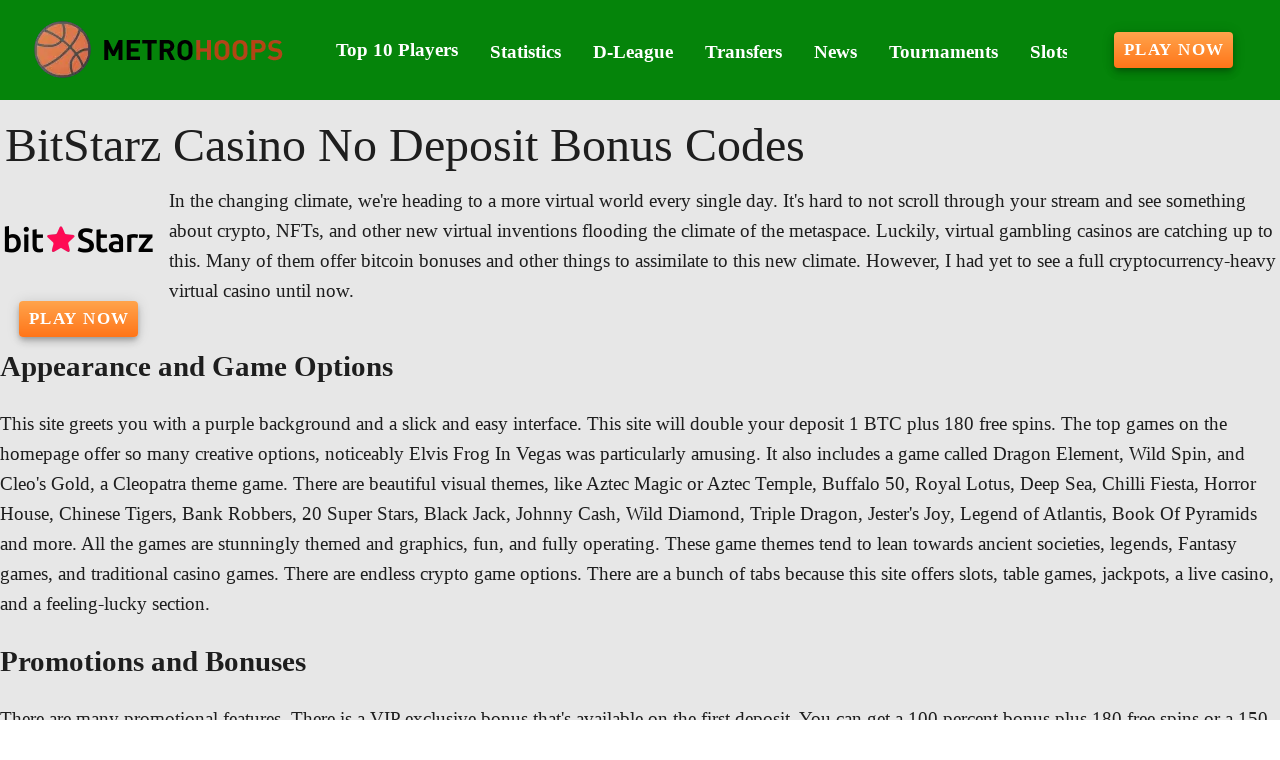

--- FILE ---
content_type: text/css
request_url: https://metrohoops.com/_nuxt/VList.oHpgij41.css
body_size: 649
content:
.v-list{border-color:rgba(var(--v-border-color),var(--v-border-opacity));border-style:solid;border-width:0;outline:none;overflow:auto;padding:8px 0;position:relative}.v-list--border{border-width:thin;box-shadow:none}.v-list{background:rgba(var(--v-theme-surface));border-radius:0;box-shadow:0 0 0 0 var(--v-shadow-key-umbra-opacity,rgba(0,0,0,.2)),0 0 0 0 var(--v-shadow-key-penumbra-opacity,rgba(0,0,0,.14)),0 0 0 0 var(--v-shadow-key-ambient-opacity,rgba(0,0,0,.12));color:rgba(var(--v-theme-on-surface),var(--v-high-emphasis-opacity))}.v-list--disabled{pointer-events:none;-webkit-user-select:none;-moz-user-select:none;user-select:none}.v-list--nav{padding-inline:8px}.v-list--nav .v-list-group:not(:first-child)>.v-list-item,.v-list--nav .v-list-group__items>.v-list-group,.v-list--nav .v-list-group__items>.v-list-item,.v-list--nav .v-list-item:not(:first-child){margin-top:4px}.v-list--rounded{border-radius:4px}.v-list--subheader{padding-top:0}.v-list-img{border-radius:inherit;display:flex;height:100%;left:0;overflow:hidden;position:absolute;top:0;width:100%;z-index:-1}.v-list-subheader{align-items:center;background:inherit;color:rgba(var(--v-theme-on-surface),var(--v-medium-emphasis-opacity));display:flex;font-size:.875rem;font-weight:400;line-height:1.375rem;min-height:40px;padding-inline-end:16px;transition:min-height .2s cubic-bezier(.4,0,.2,1)}.v-list-subheader__text{overflow:hidden;text-overflow:ellipsis;white-space:nowrap}.v-list--density-default .v-list-subheader{min-height:40px;padding-inline-start:calc(16px + var(--indent-padding))!important}.v-list--density-comfortable .v-list-subheader{min-height:36px;padding-inline-start:calc(16px + var(--indent-padding))!important}.v-list--density-compact .v-list-subheader{min-height:32px;padding-inline-start:calc(16px + var(--indent-padding))!important}.v-list-subheader--inset{--indent-padding:56px}.v-list--nav .v-list-subheader{font-size:.75rem}.v-list-subheader--sticky{background:inherit;left:0;position:sticky;top:0;z-index:1}.v-list__overlay{background-color:currentColor;border-radius:inherit;inset:0;opacity:0;pointer-events:none;position:absolute;transition:opacity .2s ease-in-out}.v-divider{border-style:solid;border-width:thin 0 0;color:inherit;display:block;flex:1 1 100%;height:0;max-height:0;opacity:var(--v-border-opacity);transition:inherit}.v-divider--vertical{align-self:stretch;border-width:0 thin 0 0;display:inline-flex;height:auto;margin-left:-1px;max-height:100%;max-width:0;vertical-align:text-bottom;width:0}.v-divider--inset:not(.v-divider--vertical){margin-inline-start:72px;max-width:calc(100% - 72px)}.v-divider--inset.v-divider--vertical{margin-bottom:8px;margin-top:8px;max-height:calc(100% - 16px)}.v-divider--gradient{-webkit-mask-image:linear-gradient(90deg,transparent,#000,transparent);mask-image:linear-gradient(90deg,transparent,#000,transparent)}.v-divider--gradient.v-divider--vertical{-webkit-mask-image:linear-gradient(0deg,transparent,#000,transparent);mask-image:linear-gradient(0deg,transparent,#000,transparent)}.v-divider__content{padding:0 16px;text-wrap:nowrap}.v-divider__wrapper--vertical .v-divider__content{padding:4px 0}.v-divider__wrapper{align-items:center;display:flex;justify-content:center}.v-divider__wrapper--vertical{flex-direction:column;height:100%}.v-divider__wrapper--vertical .v-divider{margin:0 auto}.v-divider__wrapper--gradient{-webkit-mask-image:linear-gradient(90deg,transparent,#000,transparent);mask-image:linear-gradient(90deg,transparent,#000,transparent)}.v-divider__wrapper--gradient.v-divider__wrapper--vertical{-webkit-mask-image:linear-gradient(0deg,transparent,#000,transparent);mask-image:linear-gradient(0deg,transparent,#000,transparent)}
